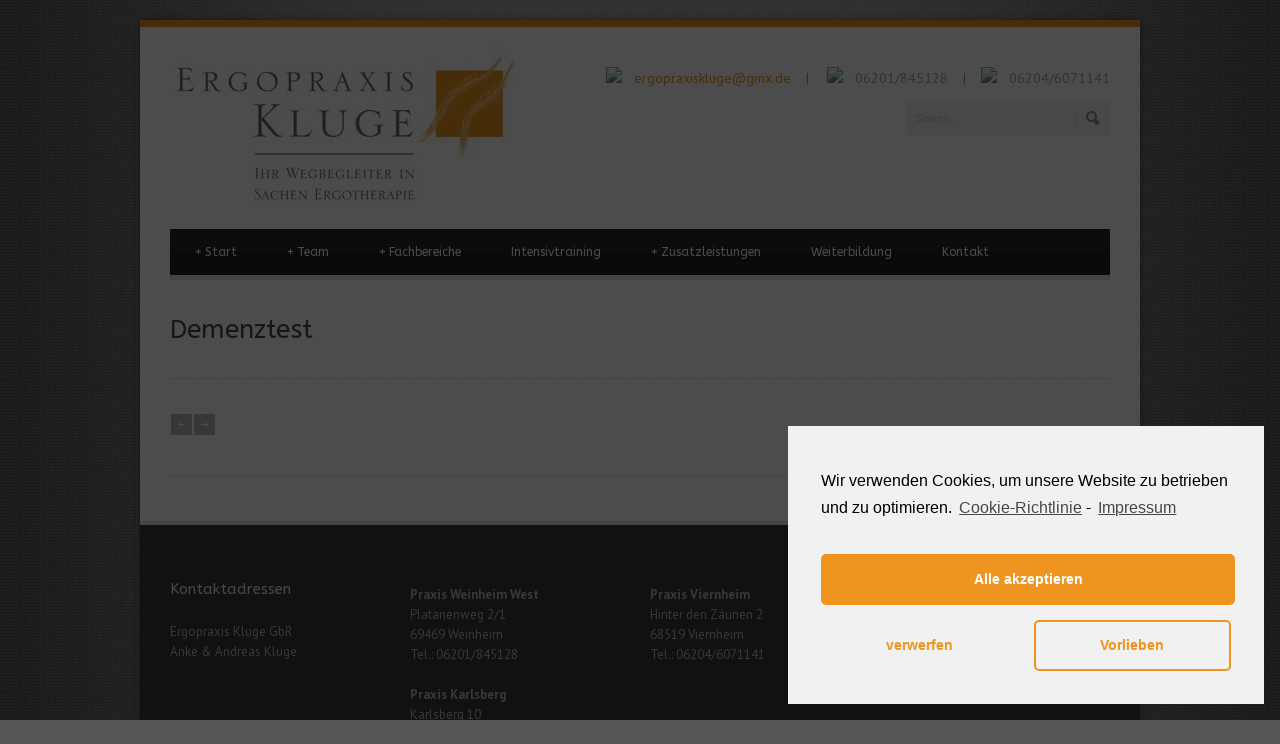

--- FILE ---
content_type: text/html; charset=UTF-8
request_url: https://www.ergopraxis-kluge.de/portfolio/demenztest/
body_size: 38964
content:
<!DOCTYPE html>
<!--[if lt IE 7]><html class="no-js lt-ie9 lt-ie8 lt-ie7" lang="de"> <![endif]-->
<!--[if IE 7]><html class="no-js lt-ie9 lt-ie8" lang="de"> <![endif]-->
<!--[if IE 8]><html class="no-js lt-ie9" lang="de"> <![endif]-->
<!--[if gt IE 8]><!--> <html class="no-js" lang="de"> <!--<![endif]-->
<head>

	<!-- Basic Page Needs
  ================================================== -->
	<meta charset="UTF-8" />
	<title>Ergopraxis Kluge GbR  &raquo; Demenztest</title>

	<!--[if lt IE 9]>
		<script src="http://html5shiv.googlecode.com/svn/trunk/html5.js"></script>
	<![endif]-->

	<!-- CSS
  ================================================== -->
	<link rel="stylesheet" href="https://www.ergopraxis-kluge.de/wp-content/themes/bluediamond/style.css" type="text/css" />
	
				<meta name="viewport" content="width=device-width, user-scalable=no">
		<link rel="stylesheet" href="https://www.ergopraxis-kluge.de/wp-content/themes/bluediamond/stylesheet/foundation-responsive.css">
		
	<!--[if IE 7]>
		<link rel="stylesheet" href="https://www.ergopraxis-kluge.de/wp-content/themes/bluediamond/stylesheet/ie7-style.css" /> 
	<![endif]-->	
	
	<meta name='robots' content='max-image-preview:large' />
<link rel='dns-prefetch' href='//fonts.googleapis.com' />
<link rel='dns-prefetch' href='//s.w.org' />
<link rel="alternate" type="application/rss+xml" title="Ergopraxis Kluge GbR &raquo; Feed" href="https://www.ergopraxis-kluge.de/feed/" />
<link rel="alternate" type="application/rss+xml" title="Ergopraxis Kluge GbR &raquo; Kommentar-Feed" href="https://www.ergopraxis-kluge.de/comments/feed/" />
<link rel="alternate" type="application/rss+xml" title="Ergopraxis Kluge GbR &raquo; Kommentar-Feed zu Demenztest" href="https://www.ergopraxis-kluge.de/portfolio/demenztest/feed/" />
		<script type="text/javascript">
			window._wpemojiSettings = {"baseUrl":"https:\/\/s.w.org\/images\/core\/emoji\/13.0.1\/72x72\/","ext":".png","svgUrl":"https:\/\/s.w.org\/images\/core\/emoji\/13.0.1\/svg\/","svgExt":".svg","source":{"concatemoji":"https:\/\/www.ergopraxis-kluge.de\/wp-includes\/js\/wp-emoji-release.min.js?ver=5.7.14"}};
			!function(e,a,t){var n,r,o,i=a.createElement("canvas"),p=i.getContext&&i.getContext("2d");function s(e,t){var a=String.fromCharCode;p.clearRect(0,0,i.width,i.height),p.fillText(a.apply(this,e),0,0);e=i.toDataURL();return p.clearRect(0,0,i.width,i.height),p.fillText(a.apply(this,t),0,0),e===i.toDataURL()}function c(e){var t=a.createElement("script");t.src=e,t.defer=t.type="text/javascript",a.getElementsByTagName("head")[0].appendChild(t)}for(o=Array("flag","emoji"),t.supports={everything:!0,everythingExceptFlag:!0},r=0;r<o.length;r++)t.supports[o[r]]=function(e){if(!p||!p.fillText)return!1;switch(p.textBaseline="top",p.font="600 32px Arial",e){case"flag":return s([127987,65039,8205,9895,65039],[127987,65039,8203,9895,65039])?!1:!s([55356,56826,55356,56819],[55356,56826,8203,55356,56819])&&!s([55356,57332,56128,56423,56128,56418,56128,56421,56128,56430,56128,56423,56128,56447],[55356,57332,8203,56128,56423,8203,56128,56418,8203,56128,56421,8203,56128,56430,8203,56128,56423,8203,56128,56447]);case"emoji":return!s([55357,56424,8205,55356,57212],[55357,56424,8203,55356,57212])}return!1}(o[r]),t.supports.everything=t.supports.everything&&t.supports[o[r]],"flag"!==o[r]&&(t.supports.everythingExceptFlag=t.supports.everythingExceptFlag&&t.supports[o[r]]);t.supports.everythingExceptFlag=t.supports.everythingExceptFlag&&!t.supports.flag,t.DOMReady=!1,t.readyCallback=function(){t.DOMReady=!0},t.supports.everything||(n=function(){t.readyCallback()},a.addEventListener?(a.addEventListener("DOMContentLoaded",n,!1),e.addEventListener("load",n,!1)):(e.attachEvent("onload",n),a.attachEvent("onreadystatechange",function(){"complete"===a.readyState&&t.readyCallback()})),(n=t.source||{}).concatemoji?c(n.concatemoji):n.wpemoji&&n.twemoji&&(c(n.twemoji),c(n.wpemoji)))}(window,document,window._wpemojiSettings);
		</script>
		<style type="text/css">
img.wp-smiley,
img.emoji {
	display: inline !important;
	border: none !important;
	box-shadow: none !important;
	height: 1em !important;
	width: 1em !important;
	margin: 0 .07em !important;
	vertical-align: -0.1em !important;
	background: none !important;
	padding: 0 !important;
}
</style>
	<link rel='stylesheet' id='style-custom-css'  href='https://www.ergopraxis-kluge.de/wp-content/themes/bluediamond/style-custom.css?ver=5.7.14' type='text/css' media='all' />
<link rel='stylesheet' id='Google-Font-ABeeZee-css'  href='https://fonts.googleapis.com/css?family=ABeeZee%3An%2Ci%2Cb%2Cbi&#038;subset=latin&#038;ver=5.7.14' type='text/css' media='all' />
<link rel='stylesheet' id='Google-Font-Droid+Serif-css'  href='https://fonts.googleapis.com/css?family=Droid+Serif%3An%2Ci%2Cb%2Cbi&#038;subset=latin&#038;ver=5.7.14' type='text/css' media='all' />
<link rel='stylesheet' id='Google-Font-PT+Sans-css'  href='https://fonts.googleapis.com/css?family=PT+Sans%3An%2Ci%2Cb%2Cbi&#038;subset=latin&#038;ver=5.7.14' type='text/css' media='all' />
<link rel='stylesheet' id='layerslider-css'  href='https://www.ergopraxis-kluge.de/wp-content/plugins/layerslider/assets/static/layerslider/css/layerslider.css?ver=6.11.7' type='text/css' media='all' />
<link rel='stylesheet' id='wp-block-library-css'  href='https://www.ergopraxis-kluge.de/wp-includes/css/dist/block-library/style.min.css?ver=5.7.14' type='text/css' media='all' />
<link rel='stylesheet' id='contact-form-7-css'  href='https://www.ergopraxis-kluge.de/wp-content/plugins/contact-form-7/includes/css/styles.css?ver=5.5.6.1' type='text/css' media='all' />
<link rel='stylesheet' id='cmplz-cookie-css'  href='https://www.ergopraxis-kluge.de/wp-content/plugins/complianz-gdpr/assets/css/cookieconsent.min.css?ver=5.0.0' type='text/css' media='all' />
<link rel='stylesheet' id='superfish-css'  href='https://www.ergopraxis-kluge.de/wp-content/themes/bluediamond/stylesheet/superfish.css?ver=5.7.14' type='text/css' media='all' />
<link rel='stylesheet' id='fancybox-css'  href='https://www.ergopraxis-kluge.de/wp-content/themes/bluediamond/stylesheet/fancybox.css?ver=5.7.14' type='text/css' media='all' />
<link rel='stylesheet' id='fancybox-thumbs-css'  href='https://www.ergopraxis-kluge.de/wp-content/themes/bluediamond/stylesheet/jquery.fancybox-thumbs.css?ver=5.7.14' type='text/css' media='all' />
<link rel='stylesheet' id='bluediamond-flex-slider-css'  href='https://www.ergopraxis-kluge.de/wp-content/themes/bluediamond/stylesheet/flexslider.css?ver=5.7.14' type='text/css' media='all' />
<script type='text/javascript' src='https://www.ergopraxis-kluge.de/wp-includes/js/jquery/jquery.min.js?ver=3.5.1' id='jquery-core-js'></script>
<script type='text/javascript' src='https://www.ergopraxis-kluge.de/wp-includes/js/jquery/jquery-migrate.min.js?ver=3.3.2' id='jquery-migrate-js'></script>
<script type='text/javascript' id='layerslider-utils-js-extra'>
/* <![CDATA[ */
var LS_Meta = {"v":"6.11.7","fixGSAP":"1"};
/* ]]> */
</script>
<script type='text/javascript' src='https://www.ergopraxis-kluge.de/wp-content/plugins/layerslider/assets/static/layerslider/js/layerslider.utils.js?ver=6.11.7' id='layerslider-utils-js'></script>
<script type='text/javascript' src='https://www.ergopraxis-kluge.de/wp-content/plugins/layerslider/assets/static/layerslider/js/layerslider.kreaturamedia.jquery.js?ver=6.11.7' id='layerslider-js'></script>
<script type='text/javascript' src='https://www.ergopraxis-kluge.de/wp-content/plugins/layerslider/assets/static/layerslider/js/layerslider.transitions.js?ver=6.11.7' id='layerslider-transitions-js'></script>
<script type='text/javascript' src='https://www.ergopraxis-kluge.de/wp-content/themes/bluediamond/javascript/jquery.fitvids.js?ver=1.0' id='fitvids-js'></script>
<meta name="generator" content="Powered by LayerSlider 6.11.7 - Multi-Purpose, Responsive, Parallax, Mobile-Friendly Slider Plugin for WordPress." />
<!-- LayerSlider updates and docs at: https://layerslider.kreaturamedia.com -->
<link rel="https://api.w.org/" href="https://www.ergopraxis-kluge.de/wp-json/" /><link rel="EditURI" type="application/rsd+xml" title="RSD" href="https://www.ergopraxis-kluge.de/xmlrpc.php?rsd" />
<link rel="wlwmanifest" type="application/wlwmanifest+xml" href="https://www.ergopraxis-kluge.de/wp-includes/wlwmanifest.xml" /> 
<meta name="generator" content="WordPress 5.7.14" />
<link rel="canonical" href="https://www.ergopraxis-kluge.de/portfolio/demenztest/" />
<link rel='shortlink' href='https://www.ergopraxis-kluge.de/?p=308' />
<link rel="alternate" type="application/json+oembed" href="https://www.ergopraxis-kluge.de/wp-json/oembed/1.0/embed?url=https%3A%2F%2Fwww.ergopraxis-kluge.de%2Fportfolio%2Fdemenztest%2F" />
<link rel="alternate" type="text/xml+oembed" href="https://www.ergopraxis-kluge.de/wp-json/oembed/1.0/embed?url=https%3A%2F%2Fwww.ergopraxis-kluge.de%2Fportfolio%2Fdemenztest%2F&#038;format=xml" />
	
<!--[if lt IE 9]>
<style type="text/css">
	div.shortcode-dropcap.circle,
	div.anythingSlider .anythingControls ul a, .flex-control-nav li a, 
	.nivo-controlNav a, ls-bottom-slidebuttons a{
		z-index: 1000;
		position: relative;
		behavior: url(https://www.ergopraxis-kluge.de/wp-content/themes/bluediamond/stylesheet/ie-fix/PIE.php);
	}
	div.top-search-wrapper .search-text{ width: 185px; }
	div.top-search-wrapper .search-text input{ float: right; }
	div.logo-right-text-content { width: 400px !important; }
	
	span.hover-link, span.hover-video, span.hover-zoom{ display: none !important; }
	
	.portfolio-media-wrapper:hover span{ display: block !important; }
	.blog-media-wrapper:hover span{ display: block !important; }	
</style>
<![endif]-->
	
</head>
<body data-cmplz=1 class="portfolio-template-default single single-portfolio postid-308">
<div class="body-outer-wrapper">
	<div class="body-wrapper boxed-style">
		
		<div class="top-navigation-wrapper boxed-style"></div>
		<div class="header-wrapper container main">
				
			<!-- Get Logo -->
			<div class="logo-wrapper">
				<a href="https://www.ergopraxis-kluge.de"><img src="https://www.ergopraxis-kluge.de/wp-content/uploads/2013/11/epk_logo_klein.png" alt="Eropraxis Kluge GbR"/></a>			</div>
			<div class="logo-right-text"><div class="logo-right-text-content"><div class="logo-right-text-content"><img style="margin-right: 9px;/ " src="http://ergopraxis-kluge.de/wp-content/uploads/2013/11/email.png"></img> <span style="font-size: 14px; color: ;"><a href="mailto:ergopraxiskluge@gmx.de">ergopraxiskluge@gmx.de</a></span><span style="margin-left: 15px; margin-right: 15px; ">|</span> <img style="margin-right: 9px;/ " src="http://ergopraxis-kluge.de/wp-content/uploads/2013/11/phone.png"></img> <span style="font-size: 14px; color: #aaa;">06201/845128</span><span style="margin-left: 15px; margin-right: 15px; ">|</span><img style="margin-right: 9px;/ " src="http://ergopraxis-kluge.de/wp-content/uploads/2013/11/phone.png"></img> <span style="font-size: 14px; color: #aaa;">06204/6071141</span></div></div><div class="top-search-wrapper"><div class="gdl-search-form">
	<form method="get" id="searchform" action="https://www.ergopraxis-kluge.de/">
				<div class="search-text" id="search-text">
			<input type="text" value="Search..." name="s" id="s" autocomplete="off" data-default="Search..." />
		</div>
		<input type="submit" id="searchsubmit" value="" />
		<div class="clear"></div>
	</form>
</div></div></div>
			<!-- Navigation -->
			<div class="clear"></div>
			<div class="gdl-navigation-wrapper">
				<div class="responsive-menu-wrapper"><select id="menu-hauptmenue" class="menu dropdown-menu"><option value="" class="blank">&#8212; Main Menu &#8212;</option><option class="menu-item menu-item-type-post_type menu-item-object-page menu-item-home menu-item-has-children menu-item-47 menu-item-depth-0" value="https://www.ergopraxis-kluge.de/">Start</option>	<option class="menu-item menu-item-type-post_type menu-item-object-page menu-item-has-children menu-item-100 menu-item-depth-1" value="https://www.ergopraxis-kluge.de/praxen/">- Praxen</option>		<option class="menu-item menu-item-type-post_type menu-item-object-page menu-item-63 menu-item-depth-2" value="https://www.ergopraxis-kluge.de/praxen/praxis-weinheim/">- - Praxis Weinheim West</option>
		<option class="menu-item menu-item-type-post_type menu-item-object-page menu-item-1355 menu-item-depth-2" value="https://www.ergopraxis-kluge.de/praxen/praxis-karlsberg/">- - Praxis Karlsberg</option>
		<option class="menu-item menu-item-type-post_type menu-item-object-page menu-item-101 menu-item-depth-2" value="https://www.ergopraxis-kluge.de/praxen/praxis-viernheim/">- - Praxis Viernheim</option>


<option class="menu-item menu-item-type-post_type menu-item-object-page menu-item-has-children menu-item-113 menu-item-depth-0" value="https://www.ergopraxis-kluge.de/team/">Team</option>	<option class="menu-item menu-item-type-post_type menu-item-object-page menu-item-114 menu-item-depth-1" value="https://www.ergopraxis-kluge.de/team/praxisteam-weinheim/">- Praxisteam Weinheim West</option>
	<option class="menu-item menu-item-type-post_type menu-item-object-page menu-item-1354 menu-item-depth-1" value="https://www.ergopraxis-kluge.de/team/praxisteam-karlsberg/">- Praxisteam Karlsberg</option>
	<option class="menu-item menu-item-type-post_type menu-item-object-page menu-item-115 menu-item-depth-1" value="https://www.ergopraxis-kluge.de/team/praxisteam-viernheim/">- Praxisteam Viernheim</option>

<option class="menu-item menu-item-type-post_type menu-item-object-page menu-item-has-children menu-item-49 menu-item-depth-0" value="https://www.ergopraxis-kluge.de/fachbereiche/">Fachbereiche</option>	<option class="menu-item menu-item-type-post_type menu-item-object-page menu-item-50 menu-item-depth-1" value="https://www.ergopraxis-kluge.de/fachbereiche/geriatrie/">- Geriatrie</option>
	<option class="menu-item menu-item-type-post_type menu-item-object-page menu-item-51 menu-item-depth-1" value="https://www.ergopraxis-kluge.de/fachbereiche/handtherapie/">- Handtherapie</option>
	<option class="menu-item menu-item-type-post_type menu-item-object-page menu-item-52 menu-item-depth-1" value="https://www.ergopraxis-kluge.de/fachbereiche/neurologie/">- Neurologie</option>
	<option class="menu-item menu-item-type-post_type menu-item-object-page menu-item-55 menu-item-depth-1" value="https://www.ergopraxis-kluge.de/fachbereiche/psychiatrie/">- Psychiatrie</option>
	<option class="menu-item menu-item-type-post_type menu-item-object-page menu-item-56 menu-item-depth-1" value="https://www.ergopraxis-kluge.de/fachbereiche/rheumatologie/">- Rheumatologie</option>
	<option class="menu-item menu-item-type-post_type menu-item-object-page menu-item-54 menu-item-depth-1" value="https://www.ergopraxis-kluge.de/fachbereiche/paediatrie/">- Pädiatrie</option>
	<option class="menu-item menu-item-type-post_type menu-item-object-page menu-item-53 menu-item-depth-1" value="https://www.ergopraxis-kluge.de/fachbereiche/orthopaedie-chirurgie/">- Orthopädie Chirurgie</option>
	<option class="menu-item menu-item-type-post_type menu-item-object-page menu-item-57 menu-item-depth-1" value="https://www.ergopraxis-kluge.de/fachbereiche/schmerztherapie/">- Schmerztherapie</option>

<option class="menu-item menu-item-type-post_type menu-item-object-page menu-item-1003 menu-item-depth-0" value="https://www.ergopraxis-kluge.de/intensivtraining/">Intensivtraining</option>
<option class="menu-item menu-item-type-post_type menu-item-object-page menu-item-has-children menu-item-228 menu-item-depth-0" value="https://www.ergopraxis-kluge.de/zusatzleistungen/">Zusatzleistungen</option>	<option class="menu-item menu-item-type-post_type menu-item-object-page menu-item-239 menu-item-depth-1" value="https://www.ergopraxis-kluge.de/zusatzleistungen/delfi/">- DELFI</option>
	<option class="menu-item menu-item-type-post_type menu-item-object-page menu-item-371 menu-item-depth-1" value="https://www.ergopraxis-kluge.de/zusatzleistungen/medi-taping/">- Medi Taping</option>
	<option class="menu-item menu-item-type-post_type menu-item-object-page menu-item-240 menu-item-depth-1" value="https://www.ergopraxis-kluge.de/zusatzleistungen/motomed/">- Motomed</option>
	<option class="menu-item menu-item-type-post_type menu-item-object-page menu-item-238 menu-item-depth-1" value="https://www.ergopraxis-kluge.de/zusatzleistungen/ortho-bionomy/">- Ortho Bionomy</option>
	<option class="menu-item menu-item-type-post_type menu-item-object-page menu-item-241 menu-item-depth-1" value="https://www.ergopraxis-kluge.de/zusatzleistungen/physiomat/">- Physiomat</option>
	<option class="menu-item menu-item-type-post_type menu-item-object-page menu-item-288 menu-item-depth-1" value="https://www.ergopraxis-kluge.de/zusatzleistungen/massagen/">- Yogatherapie</option>

<option class="menu-item menu-item-type-post_type menu-item-object-page menu-item-1116 menu-item-depth-0" value="https://www.ergopraxis-kluge.de/weiterbildung/">Weiterbildung</option>
<option class="menu-item menu-item-type-post_type menu-item-object-page menu-item-59 menu-item-depth-0" value="https://www.ergopraxis-kluge.de/kontakt/">Kontakt</option>
</select></div><div class="clear"></div><div class="navigation-wrapper"><div id="main-superfish-wrapper" class="menu-wrapper"><ul id="menu-hauptmenue-1" class="sf-menu"><li id="menu-item-47" class="menu-item menu-item-type-post_type menu-item-object-page menu-item-home menu-item-has-children menu-item-47"><a href="https://www.ergopraxis-kluge.de/">Start</a>
<ul class="sub-menu">
	<li id="menu-item-100" class="menu-item menu-item-type-post_type menu-item-object-page menu-item-has-children menu-item-100"><a href="https://www.ergopraxis-kluge.de/praxen/">Praxen</a>
	<ul class="sub-menu">
		<li id="menu-item-63" class="menu-item menu-item-type-post_type menu-item-object-page menu-item-63"><a href="https://www.ergopraxis-kluge.de/praxen/praxis-weinheim/">Praxis Weinheim West</a></li>
		<li id="menu-item-1355" class="menu-item menu-item-type-post_type menu-item-object-page menu-item-1355"><a href="https://www.ergopraxis-kluge.de/praxen/praxis-karlsberg/">Praxis Karlsberg</a></li>
		<li id="menu-item-101" class="menu-item menu-item-type-post_type menu-item-object-page menu-item-101"><a href="https://www.ergopraxis-kluge.de/praxen/praxis-viernheim/">Praxis Viernheim</a></li>
	</ul>
</li>
</ul>
</li>
<li id="menu-item-113" class="menu-item menu-item-type-post_type menu-item-object-page menu-item-has-children menu-item-113"><a href="https://www.ergopraxis-kluge.de/team/">Team</a>
<ul class="sub-menu">
	<li id="menu-item-114" class="menu-item menu-item-type-post_type menu-item-object-page menu-item-114"><a href="https://www.ergopraxis-kluge.de/team/praxisteam-weinheim/">Praxisteam Weinheim West</a></li>
	<li id="menu-item-1354" class="menu-item menu-item-type-post_type menu-item-object-page menu-item-1354"><a href="https://www.ergopraxis-kluge.de/team/praxisteam-karlsberg/">Praxisteam Karlsberg</a></li>
	<li id="menu-item-115" class="menu-item menu-item-type-post_type menu-item-object-page menu-item-115"><a href="https://www.ergopraxis-kluge.de/team/praxisteam-viernheim/">Praxisteam Viernheim</a></li>
</ul>
</li>
<li id="menu-item-49" class="menu-item menu-item-type-post_type menu-item-object-page menu-item-has-children menu-item-49"><a href="https://www.ergopraxis-kluge.de/fachbereiche/">Fachbereiche</a>
<ul class="sub-menu">
	<li id="menu-item-50" class="menu-item menu-item-type-post_type menu-item-object-page menu-item-50"><a href="https://www.ergopraxis-kluge.de/fachbereiche/geriatrie/">Geriatrie</a></li>
	<li id="menu-item-51" class="menu-item menu-item-type-post_type menu-item-object-page menu-item-51"><a href="https://www.ergopraxis-kluge.de/fachbereiche/handtherapie/">Handtherapie</a></li>
	<li id="menu-item-52" class="menu-item menu-item-type-post_type menu-item-object-page menu-item-52"><a href="https://www.ergopraxis-kluge.de/fachbereiche/neurologie/">Neurologie</a></li>
	<li id="menu-item-55" class="menu-item menu-item-type-post_type menu-item-object-page menu-item-55"><a href="https://www.ergopraxis-kluge.de/fachbereiche/psychiatrie/">Psychiatrie</a></li>
	<li id="menu-item-56" class="menu-item menu-item-type-post_type menu-item-object-page menu-item-56"><a href="https://www.ergopraxis-kluge.de/fachbereiche/rheumatologie/">Rheumatologie</a></li>
	<li id="menu-item-54" class="menu-item menu-item-type-post_type menu-item-object-page menu-item-54"><a href="https://www.ergopraxis-kluge.de/fachbereiche/paediatrie/">Pädiatrie</a></li>
	<li id="menu-item-53" class="menu-item menu-item-type-post_type menu-item-object-page menu-item-53"><a href="https://www.ergopraxis-kluge.de/fachbereiche/orthopaedie-chirurgie/">Orthopädie Chirurgie</a></li>
	<li id="menu-item-57" class="menu-item menu-item-type-post_type menu-item-object-page menu-item-57"><a href="https://www.ergopraxis-kluge.de/fachbereiche/schmerztherapie/">Schmerztherapie</a></li>
</ul>
</li>
<li id="menu-item-1003" class="menu-item menu-item-type-post_type menu-item-object-page menu-item-1003"><a href="https://www.ergopraxis-kluge.de/intensivtraining/">Intensivtraining</a></li>
<li id="menu-item-228" class="menu-item menu-item-type-post_type menu-item-object-page menu-item-has-children menu-item-228"><a href="https://www.ergopraxis-kluge.de/zusatzleistungen/">Zusatzleistungen</a>
<ul class="sub-menu">
	<li id="menu-item-239" class="menu-item menu-item-type-post_type menu-item-object-page menu-item-239"><a href="https://www.ergopraxis-kluge.de/zusatzleistungen/delfi/">DELFI</a></li>
	<li id="menu-item-371" class="menu-item menu-item-type-post_type menu-item-object-page menu-item-371"><a href="https://www.ergopraxis-kluge.de/zusatzleistungen/medi-taping/">Medi Taping</a></li>
	<li id="menu-item-240" class="menu-item menu-item-type-post_type menu-item-object-page menu-item-240"><a href="https://www.ergopraxis-kluge.de/zusatzleistungen/motomed/">Motomed</a></li>
	<li id="menu-item-238" class="menu-item menu-item-type-post_type menu-item-object-page menu-item-238"><a href="https://www.ergopraxis-kluge.de/zusatzleistungen/ortho-bionomy/">Ortho Bionomy</a></li>
	<li id="menu-item-241" class="menu-item menu-item-type-post_type menu-item-object-page menu-item-241"><a href="https://www.ergopraxis-kluge.de/zusatzleistungen/physiomat/">Physiomat</a></li>
	<li id="menu-item-288" class="menu-item menu-item-type-post_type menu-item-object-page menu-item-288"><a href="https://www.ergopraxis-kluge.de/zusatzleistungen/massagen/">Yogatherapie</a></li>
</ul>
</li>
<li id="menu-item-1116" class="menu-item menu-item-type-post_type menu-item-object-page menu-item-1116"><a href="https://www.ergopraxis-kluge.de/weiterbildung/">Weiterbildung</a></li>
<li id="menu-item-59" class="menu-item menu-item-type-post_type menu-item-object-page menu-item-59"><a href="https://www.ergopraxis-kluge.de/kontakt/">Kontakt</a></li>
</ul></div><div id="gdl-social-icon" class="social-wrapper"><div class="social-icon-wrapper"></div></div><div class="clear"></div></div>				<div class="clear"></div>
			</div>
			
		</div> <!-- header wrapper container -->
		
		<div class="content-wrapper container main">	<div id="post-308" class="post-308 portfolio type-portfolio status-publish hentry portfolio-category-geriatrie">
	<div class="page-wrapper single-portfolio  ">
		<div class="page-header-wrapper gdl-border-x bottom"><div class="page-header-top-gimmick"></div><h1 class="page-header-title">Demenztest</h1><span class="page-header-caption"></span></div><div class="row gdl-page-row-wrapper"><div class="gdl-page-left  mb0 twelve columns"><div class="row"><div class="gdl-page-item  mb20 gdl-blog-full twelve columns"><div class="gdl-single-portfolio mb0"><div class="port-content-wrapper"><div class="port-info-wrapper"><div class="port-nav"><div class="port-prev-nav"><a href="https://www.ergopraxis-kluge.de/portfolio/gleichgewichtstraining/" rel="next"></a></div><div class="port-next-nav"><a href="https://www.ergopraxis-kluge.de/portfolio/rolatortraining/" rel="prev"></a></div><div class="clear"></div></div></div><div class="port-content"></div></div><div class="clear"></div></div></div><div class="clear"></div></div></div><div class="clear"></div></div>		<div class="clear"></div>
	</div> <!-- page wrapper -->
	</div> <!-- post class -->
			</div> <!-- content wrapper -->
		<div class="footer-top-bar boxed-style"></div>

				
		<div class="footer-wrapper boxed-style">

		<!-- Get Footer Widget -->
							<div class="container footer-container">
				<div class="footer-widget-wrapper">
					<div class="row">
						<div class="three columns gdl-footer-1 mb0"><div class="custom-sidebar widget_text" id="text-2"><h3 class="custom-sidebar-title">Kontaktadressen</h3>			<div class="textwidget"><p>Ergopraxis Kluge GbR<br />
Anke &amp; Andreas Kluge</p>
</div>
		</div></div><div class="three columns gdl-footer-2 mb0"><div class="custom-sidebar widget_text" id="text-4">			<div class="textwidget"><p><strong>Praxis Weinheim West</strong><br />
Platanenweg 2/1<br />
69469 Weinheim<br />
Tel.: 06201/845128</p>
<p><strong>Praxis Karlsberg</strong><br />
Karlsberg 10<br />
69469 Weinheim<br />
Tel.: 06201/6904160</p>
</div>
		</div></div><div class="three columns gdl-footer-3 mb0"><div class="custom-sidebar widget_text" id="text-5">			<div class="textwidget"><p><strong>Praxis Viernheim</strong><br />
Hinter den Zäunen 2<br />
68519 Viernheim<br />
Tel.: 06204/6071141</p>
</div>
		</div></div><div class="three columns gdl-footer-4 mb0"><div class="custom-sidebar widget_media_image" id="media_image-2"><h3 class="custom-sidebar-title">Kooperation</h3><a href="https://www.pflegehilfe.org/"><img width="300" height="102" src="https://www.ergopraxis-kluge.de/wp-content/uploads/2018/10/Logo-Verband-Pflegehilfe-300x102.jpg" class="image wp-image-1118  attachment-medium size-medium" alt="" loading="lazy" style="max-width: 100%; height: auto;" srcset="https://www.ergopraxis-kluge.de/wp-content/uploads/2018/10/Logo-Verband-Pflegehilfe-300x102.jpg 300w, https://www.ergopraxis-kluge.de/wp-content/uploads/2018/10/Logo-Verband-Pflegehilfe-768x260.jpg 768w, https://www.ergopraxis-kluge.de/wp-content/uploads/2018/10/Logo-Verband-Pflegehilfe-1024x347.jpg 1024w" sizes="(max-width: 300px) 100vw, 300px" /></a></div><div class="custom-sidebar widget_nav_menu" id="nav_menu-3"><h3 class="custom-sidebar-title">Weitere Links</h3><div class="menu-footer-menue-container"><ul id="menu-footer-menue" class="menu"><li id="menu-item-103" class="menu-item menu-item-type-post_type menu-item-object-page menu-item-103"><a href="https://www.ergopraxis-kluge.de/kontakt/">Kontakt</a></li>
<li id="menu-item-104" class="menu-item menu-item-type-post_type menu-item-object-page menu-item-104"><a href="https://www.ergopraxis-kluge.de/partner/">Partner</a></li>
<li id="menu-item-102" class="menu-item menu-item-type-post_type menu-item-object-page menu-item-102"><a href="https://www.ergopraxis-kluge.de/impressum/">Impressum</a></li>
<li id="menu-item-1094" class="menu-item menu-item-type-post_type menu-item-object-page menu-item-privacy-policy menu-item-1094"><a href="https://www.ergopraxis-kluge.de/datenschutzerklaerung/">Datenschutzerklärung</a></li>
<li id="menu-item-110" class="menu-item menu-item-type-post_type menu-item-object-page menu-item-110"><a href="https://www.ergopraxis-kluge.de/sitemap/">Sitemap</a></li>
<li id="menu-item-1376" class="menu-item menu-item-type-post_type menu-item-object-page menu-item-1376"><a href="https://www.ergopraxis-kluge.de/cookie-richtlinie-eu/">Cookie-Richtlinie (EU)</a></li>
</ul></div></div></div>						<div class="clear"></div>
					</div> <!-- close row -->
				</div>
			</div> 
		
		<!-- Get Copyright Text -->
							<div class="copyright-outer-wrapper boxed-style">
				<div class="container copyright-container">
					<div class="copyright-wrapper">
						<div class="copyright-left">
							© Copyright 2013 Ergopraxis Kluge GbR						</div> 
						<div class="copyright-right">
													</div> 
						<div class="clear"></div>
					</div>
				</div>
			</div>
				</div><!-- footer wrapper -->
	</div> <!-- body wrapper -->
</div> <!-- body outer wrapper -->
	
<script type="text/javascript">jQuery(document).ready(function(){});</script>	<script>
		var getElementsByClassName=function(a,b,c){if(document.getElementsByClassName){getElementsByClassName=function(a,b,c){c=c||document;var d=c.getElementsByClassName(a),e=b?new RegExp("\\b"+b+"\\b","i"):null,f=[],g;for(var h=0,i=d.length;h<i;h+=1){g=d[h];if(!e||e.test(g.nodeName)){f.push(g)}}return f}}else if(document.evaluate){getElementsByClassName=function(a,b,c){b=b||"*";c=c||document;var d=a.split(" "),e="",f="http://www.w3.org/1999/xhtml",g=document.documentElement.namespaceURI===f?f:null,h=[],i,j;for(var k=0,l=d.length;k<l;k+=1){e+="[contains(concat(' ', @class, ' '), ' "+d[k]+" ')]"}try{i=document.evaluate(".//"+b+e,c,g,0,null)}catch(m){i=document.evaluate(".//"+b+e,c,null,0,null)}while(j=i.iterateNext()){h.push(j)}return h}}else{getElementsByClassName=function(a,b,c){b=b||"*";c=c||document;var d=a.split(" "),e=[],f=b==="*"&&c.all?c.all:c.getElementsByTagName(b),g,h=[],i;for(var j=0,k=d.length;j<k;j+=1){e.push(new RegExp("(^|\\s)"+d[j]+"(\\s|$)"))}for(var l=0,m=f.length;l<m;l+=1){g=f[l];i=false;for(var n=0,o=e.length;n<o;n+=1){i=e[n].test(g.className);if(!i){break}}if(i){h.push(g)}}return h}}return getElementsByClassName(a,b,c)},
			dropdowns = getElementsByClassName( 'dropdown-menu' );
		for ( i=0; i<dropdowns.length; i++ )
			dropdowns[i].onchange = function(){ if ( this.value != '' ) window.location.href = this.value; }
	</script>
	<script type='text/javascript' src='https://www.ergopraxis-kluge.de/wp-includes/js/dist/vendor/wp-polyfill.min.js?ver=7.4.4' id='wp-polyfill-js'></script>
<script type='text/javascript' id='wp-polyfill-js-after'>
( 'fetch' in window ) || document.write( '<script src="https://www.ergopraxis-kluge.de/wp-includes/js/dist/vendor/wp-polyfill-fetch.min.js?ver=3.0.0"></scr' + 'ipt>' );( document.contains ) || document.write( '<script src="https://www.ergopraxis-kluge.de/wp-includes/js/dist/vendor/wp-polyfill-node-contains.min.js?ver=3.42.0"></scr' + 'ipt>' );( window.DOMRect ) || document.write( '<script src="https://www.ergopraxis-kluge.de/wp-includes/js/dist/vendor/wp-polyfill-dom-rect.min.js?ver=3.42.0"></scr' + 'ipt>' );( window.URL && window.URL.prototype && window.URLSearchParams ) || document.write( '<script src="https://www.ergopraxis-kluge.de/wp-includes/js/dist/vendor/wp-polyfill-url.min.js?ver=3.6.4"></scr' + 'ipt>' );( window.FormData && window.FormData.prototype.keys ) || document.write( '<script src="https://www.ergopraxis-kluge.de/wp-includes/js/dist/vendor/wp-polyfill-formdata.min.js?ver=3.0.12"></scr' + 'ipt>' );( Element.prototype.matches && Element.prototype.closest ) || document.write( '<script src="https://www.ergopraxis-kluge.de/wp-includes/js/dist/vendor/wp-polyfill-element-closest.min.js?ver=2.0.2"></scr' + 'ipt>' );( 'objectFit' in document.documentElement.style ) || document.write( '<script src="https://www.ergopraxis-kluge.de/wp-includes/js/dist/vendor/wp-polyfill-object-fit.min.js?ver=2.3.4"></scr' + 'ipt>' );
</script>
<script type='text/javascript' id='contact-form-7-js-extra'>
/* <![CDATA[ */
var wpcf7 = {"api":{"root":"https:\/\/www.ergopraxis-kluge.de\/wp-json\/","namespace":"contact-form-7\/v1"}};
/* ]]> */
</script>
<script type='text/javascript' src='https://www.ergopraxis-kluge.de/wp-content/plugins/contact-form-7/includes/js/index.js?ver=5.5.6.1' id='contact-form-7-js'></script>
<script type='text/javascript' src='https://www.ergopraxis-kluge.de/wp-content/plugins/complianz-gdpr/assets/js/cookieconsent.min.js?ver=5.0.0' id='cmplz-cookie-js'></script>
<script type='text/javascript' id='cmplz-cookie-config-js-extra'>
/* <![CDATA[ */
var complianz = {"static":"","set_cookies":[],"block_ajax_content":"","banner_version":"13","version":"5.0.0","a_b_testing":"","do_not_track":"","consenttype":"optin","region":"eu","geoip":"","categories":"<div class=\"cmplz-categories-wrap\"><label for=\"cmplz_functional\"><div class=\"cmplz-slider-checkbox\"><input id=\"cmplz_functional\" style=\"color:#000000\" tabindex=\"0\" data-category=\"cmplz_functional\" class=\"cmplz-consent-checkbox cmplz-slider-checkbox cmplz_functional\" checked disabled size=\"40\" type=\"checkbox\" value=\"1\" \/><span class=\"cmplz-slider cmplz-round \" ><\/span><\/div><span class=\"cc-category\" style=\"color:#000000\">Funktional<\/span><\/label><\/div><div class=\"cmplz-categories-wrap\"><label for=\"cmplz_marketing\"><div class=\"cmplz-slider-checkbox\"><input id=\"cmplz_marketing\" style=\"color:#000000\" tabindex=\"0\" data-category=\"cmplz_marketing\" class=\"cmplz-consent-checkbox cmplz-slider-checkbox cmplz_marketing\"   size=\"40\" type=\"checkbox\" value=\"1\" \/><span class=\"cmplz-slider cmplz-round \" ><\/span><\/div><span class=\"cc-category\" style=\"color:#000000\">Marketing<\/span><\/label><\/div><style>\t\t\t\t\t.cmplz-slider-checkbox input:checked + .cmplz-slider {\t\t\t\t\t\tbackground-color: #ef941e\t\t\t\t\t}\t\t\t\t\t.cmplz-slider-checkbox input:focus + .cmplz-slider {\t\t\t\t\t\tbox-shadow: 0 0 1px #ef941e;\t\t\t\t\t}\t\t\t\t\t.cmplz-slider-checkbox .cmplz-slider:before {\t\t\t\t\t\tbackground-color: #ffffff;\t\t\t\t\t}.cmplz-slider-checkbox .cmplz-slider-na:before {\t\t\t\t\t\tcolor:#ffffff;\t\t\t\t\t}\t\t\t\t\t.cmplz-slider-checkbox .cmplz-slider {\t\t\t\t\t    background-color: #999999;\t\t\t\t\t}\t\t\t\t\t<\/style><style>#cc-window.cc-window .cmplz-categories-wrap .cc-check svg {stroke: #000000}<\/style>","position":"bottom-right","title":"bottom-right minimal","theme":"minimal","checkbox_style":"slider","use_categories":"hidden","use_categories_optinstats":"","header":"","accept":"Akzeptieren","revoke":"Zustimmung verwalten","dismiss":"verwerfen","dismiss_timeout":"10","use_custom_cookie_css":"","custom_css":".cc-window  \n\n \n\n \n\n \n\n \n\n\n\n#cmplz-consent-ui, #cmplz-post-consent-ui {} \n\n#cmplz-consent-ui .cmplz-consent-message {} \n\n#cmplz-consent-ui button, #cmplz-post-consent-ui button {}","readmore_optin":"Cookie-Richtlinie","readmore_impressum":"Impressum","accept_informational":"Akzeptieren","message_optout":"Wir verwenden Cookies, um unsere Website und unseren Service zu optimieren.","message_optin":"Wir verwenden Cookies, um unsere Website zu betrieben und zu optimieren.","readmore_optout":"Cookie Policy","readmore_optout_dnsmpi":"Do Not Sell My Personal Information","hide_revoke":"","disable_cookiebanner":"","banner_width":"476","soft_cookiewall":"1","type":"opt-in","layout":"basic","dismiss_on_scroll":"","dismiss_on_timeout":"","cookie_expiry":"365","nonce":"f857643e74","url":"https:\/\/www.ergopraxis-kluge.de\/wp-json\/complianz\/v1\/?lang=de&locale=de_DE","set_cookies_on_root":"","cookie_domain":"","current_policy_id":"14","cookie_path":"\/","tcf_active":"","colorpalette_background_color":"#f1f1f1","colorpalette_background_border":"#f1f1f1","colorpalette_text_color":"#000000","colorpalette_text_hyperlink_color":"#191e23","colorpalette_toggles_background":"#ef941e","colorpalette_toggles_bullet":"#ffffff","colorpalette_toggles_inactive":"#999999","colorpalette_border_radius":"0px 0px 0px 0px","border_width":"1px 1px 1px 1px","colorpalette_button_accept_background":"#ef941e","colorpalette_button_accept_border":"#ef941e","colorpalette_button_accept_text":"#ffffff","colorpalette_button_deny_background":"#f1f1f1","colorpalette_button_deny_border":"#f1f1f1","colorpalette_button_deny_text":"#ef941e","colorpalette_button_settings_background":"#f1f1f1","colorpalette_button_settings_border":"#ef941e","colorpalette_button_settings_text":"#ef941e","buttons_border_radius":"5px 5px 5px 5px","box_shadow":"","animation":"none","animation_fade":"","animation_slide":"","view_preferences":"Vorlieben","save_preferences":"Einstellungen speichern","accept_all":"Alle akzeptieren","readmore_url":{"eu":"https:\/\/www.ergopraxis-kluge.de\/cookie-richtlinie-eu\/"},"privacy_link":{"eu":"<span class=\"cc-divider\">&nbsp;-&nbsp;<\/span><a aria-label=\"learn more about privacy in our impressum\" class=\"cc-link impressum\" href=\"https:\/\/www.ergopraxis-kluge.de\/impressum\/\">Impressum<\/a>"},"placeholdertext":"Bitte hier klicken, um die Marketing-Cookies zu akzeptieren und diesen Inhalt zu aktivieren"};
/* ]]> */
</script>
<script type='text/javascript' src='https://www.ergopraxis-kluge.de/wp-content/plugins/complianz-gdpr/assets/js/complianz.min.js?ver=5.0.0' id='cmplz-cookie-config-js'></script>
<script type='text/javascript' src='https://www.ergopraxis-kluge.de/wp-content/themes/bluediamond/javascript/superfish.js?ver=1.0' id='superfish-js'></script>
<script type='text/javascript' src='https://www.ergopraxis-kluge.de/wp-content/themes/bluediamond/javascript/supersub.js?ver=1.0' id='supersub-js'></script>
<script type='text/javascript' src='https://www.ergopraxis-kluge.de/wp-content/themes/bluediamond/javascript/hoverIntent.js?ver=1.0' id='hover-intent-js'></script>
<script type='text/javascript' src='https://www.ergopraxis-kluge.de/wp-content/themes/bluediamond/javascript/jquery.easing.js?ver=1.0' id='easing-js'></script>
<script type='text/javascript' id='fancybox-js-extra'>
/* <![CDATA[ */
var ATTR = {"enable":"enable","width":"80","height":"45"};
/* ]]> */
</script>
<script type='text/javascript' src='https://www.ergopraxis-kluge.de/wp-content/themes/bluediamond/javascript/jquery.fancybox.js?ver=1.0' id='fancybox-js'></script>
<script type='text/javascript' src='https://www.ergopraxis-kluge.de/wp-content/themes/bluediamond/javascript/jquery.fancybox-media.js?ver=1.0' id='fancybox-media-js'></script>
<script type='text/javascript' src='https://www.ergopraxis-kluge.de/wp-content/themes/bluediamond/javascript/jquery.fancybox-thumbs.js?ver=1.0' id='fancybox-thumbs-js'></script>
<script type='text/javascript' src='https://www.ergopraxis-kluge.de/wp-content/themes/bluediamond/javascript/gdl-scripts.js?ver=1.0' id='gdl-scripts-js'></script>
<script type='text/javascript' id='bluediamond-flex-slider-js-extra'>
/* <![CDATA[ */
var FLEX = {"animation":"fade","pauseOnHover":"enable","controlNav":"enable","directionNav":"enable","animationSpeed":"600","slideshowSpeed":"12000","pauseOnAction":"disable","thumbnail_width":"75","thumbnail_height":"50","controlsContainer":".slider-wrapper"};
/* ]]> */
</script>
<script type='text/javascript' src='https://www.ergopraxis-kluge.de/wp-content/themes/bluediamond/javascript/jquery.flexslider.js?ver=1.0' id='bluediamond-flex-slider-js'></script>
<script type='text/javascript' src='https://www.ergopraxis-kluge.de/wp-includes/js/wp-embed.min.js?ver=5.7.14' id='wp-embed-js'></script>
<!-- Statistics script Complianz GDPR/CCPA -->
					<script type="text/javascript" class="cmplz-stats cmplz-native"></script>
</body>
</html>